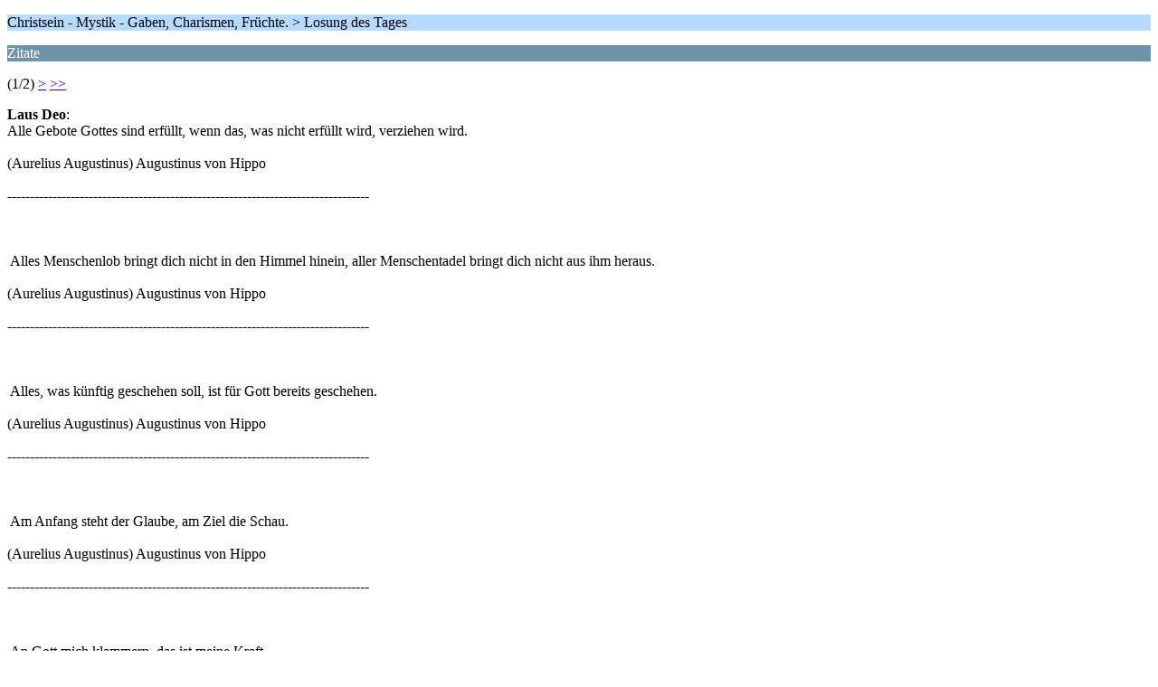

--- FILE ---
content_type: text/html; charset=UTF-8
request_url: https://www.kath-zdw.ch/forum/index.php?PHPSESSID=66b5f2682337b56f061f87e2c91cd544&topic=2306.0;wap2
body_size: 38501
content:
<?xml version="1.0" encoding="UTF-8"?>
<!DOCTYPE html PUBLIC "-//WAPFORUM//DTD XHTML Mobile 1.0//EN" "http://www.wapforum.org/DTD/xhtml-mobile10.dtd">
<html xmlns="http://www.w3.org/1999/xhtml">
	<head>
		<title>Zitate</title>
		<link rel="canonical" href="https://www.kath-zdw.ch/forum/index.php?topic=2306.0" />
		<link rel="stylesheet" href="https://www.kath-zdw.ch/forum/Themes/default/css/wireless.css" type="text/css" />
	</head>
	<body>
		<p class="titlebg">Christsein - Mystik - Gaben, Charismen, Früchte. > Losung des Tages</p>
		<p class="catbg">Zitate</p>
		<p class="windowbg">(1/2) <a href="https://www.kath-zdw.ch/forum/index.php?PHPSESSID=66b5f2682337b56f061f87e2c91cd544&amp;topic=2306.5;wap2">&gt;</a> <a href="https://www.kath-zdw.ch/forum/index.php?PHPSESSID=66b5f2682337b56f061f87e2c91cd544&amp;topic=2306.5;wap2">&gt;&gt;</a> </p>
		<p class="windowbg">
			<strong>Laus Deo</strong>:
			<br />
			Alle Gebote Gottes sind erfüllt, wenn das, was nicht erfüllt wird, verziehen wird.<br /><br />(Aurelius Augustinus) Augustinus von Hippo<br /><br />--------------------------------------------------------------------------------<br /><br /><br /><br />&nbsp;Alles Menschenlob bringt dich nicht in den Himmel hinein, aller Menschentadel bringt dich nicht aus ihm heraus.<br /><br />(Aurelius Augustinus) Augustinus von Hippo<br /><br />--------------------------------------------------------------------------------<br /><br /><br /><br />&nbsp;Alles, was künftig geschehen soll, ist für Gott bereits geschehen.<br /><br />(Aurelius Augustinus) Augustinus von Hippo<br /><br />--------------------------------------------------------------------------------<br /><br /><br /><br />&nbsp;Am Anfang steht der Glaube, am Ziel die Schau.<br /><br />(Aurelius Augustinus) Augustinus von Hippo<br /><br />--------------------------------------------------------------------------------<br /><br /><br /><br />&nbsp;An Gott mich klammern, das ist meine Kraft.<br /><br />(Aurelius Augustinus) Augustinus von Hippo<br /><br />--------------------------------------------------------------------------------<br /><br /><br /><br />&nbsp;Auferstehung ist unser Glaube, Wiedersehen unsere Hoffnung, Gedenken unsere Liebe.<br /><br />(Aurelius Augustinus) Augustinus von Hippo<br /><br />--------------------------------------------------------------------------------<br /><br /><br /><br />&nbsp;Augen haben und Betrachten ist nicht dasselbe.<br /><br />(Aurelius Augustinus) Augustinus von Hippo<br /><br />--------------------------------------------------------------------------------<br /><br /><br /><br />&nbsp;Aus Gottes Hand empfing ich mein Leben, unter Gottes Hand gestalte ich mein Leben, in Gottes Hand gebe ich mein Leben zurück.<br /><br />(Aurelius Augustinus) Augustinus von Hippo<br /><br />--------------------------------------------------------------------------------<br /><br /><br /><br />&nbsp;Bedenke: Ein Stück des Weges liegt hinter dir, ein anderes Stück hast du noch vor dir. Wenn du verweilst, dann nur, um dich zu stärken, aber nicht um aufzugeben.<br /><br />(Aurelius Augustinus) Augustinus von Hippo<br /><br />--------------------------------------------------------------------------------<br /><br /><br /><br />&nbsp;Besser auf dem rechten Weg hinken, als festen Schrittes abseits wandeln.<br /><br />(Aurelius Augustinus) Augustinus von Hippo<br /><br />--------------------------------------------------------------------------------<br /><br /><br /><br />&nbsp;Besser ist Ehe in Demut als Jungfräulichkeit in Stolz.<br /><br />(Aurelius Augustinus) Augustinus von Hippo<br /><br />--------------------------------------------------------------------------------<br /><br /><br /><br />&nbsp;Bete, als hinge alles von Gott ab. Handle, als hinge alles von dir ab.<br /><br />(Aurelius Augustinus) Augustinus von Hippo<br /><br />--------------------------------------------------------------------------------<br /><br /><br /><br />&nbsp;Christen sind wir um der künftigen Zeit willen. Niemand erhoffe sich gegenwärtige Güter, niemand verspreche sich ein Glück der Welt, weil er Christ sei.<br /><br />(Aurelius Augustinus) Augustinus von Hippo<br /><br />--------------------------------------------------------------------------------<br /><br /><br /><br />&nbsp;Da werden wir feiern und schauen, schauen und lieben, lieben und preisen. So wird es sein ohne Ende am Ende.<br /><br />(Aurelius Augustinus) Augustinus von Hippo<br /><br />--------------------------------------------------------------------------------<br /><br /><br /><br />&nbsp;Das Feuer des Reinigungsortes ist schmerzhafter als die Qualen der Märtyrer.<br /><br />(Aurelius Augustinus) Augustinus von Hippo<br /><br />Das ganze Leben eines Christen ist ein heiliges Heimweh.<br /><br />(Aurelius Augustinus) Augustinus von Hippo<br /><br />--------------------------------------------------------------------------------<br /><br /><br /><br />&nbsp;Das Gebet ist eine Himmelsleiter. Auf steigt das Gebet und herab steigt Gottes Erbarmen.<br /><br />(Aurelius Augustinus) Augustinus von Hippo<br /><br />--------------------------------------------------------------------------------<br /><br /><br /><br />&nbsp;Das Grundgesetz aller bürgerlichen Ordnung ist der Gehorsam gegen die Obrigkeit; um wieviel mehr muss man dann Gott, dem Herren seiner Schöpfung, ohne Zaudern dienen in allen seinen Geboten?<br /><br />(Aurelius Augustinus) Augustinus von Hippo<br /><br />--------------------------------------------------------------------------------<br /><br /><br /><br />&nbsp;Das ist die ganze große Wissenschaft, zu wissen, dass der Mensch aus sich nichts ist, sondern dass er das, was er ist, von Gott ist und für Gott.<br /><br />(Aurelius Augustinus) Augustinus von Hippo<br /><br />--------------------------------------------------------------------------------<br /><br /><br /><br />&nbsp;Das Leben der Eltern ist das Buch, in dem die Kinder lesen.<br /><br />(Aurelius Augustinus) Augustinus von Hippo<br /><br />--------------------------------------------------------------------------------<br /><br /><br /><br />&nbsp;Das Neue Testament ist im Alten verhüllt, das Alte im Neuen enthüllt.<br /><br />(Aurelius Augustinus) Augustinus von Hippo<br /><br />--------------------------------------------------------------------------------<br /><br /><br /><br />&nbsp;Das Verlangen nach Seligkeit und Unsterblichkeit hat Gott in unser Wesen eingesenkt.<br /><br />(Aurelius Augustinus) Augustinus von Hippo<br /><br />--------------------------------------------------------------------------------<br /><br /><br /><br />&nbsp;Das Verständnis ist der Lohn des Glaubens. Suche daher nicht zu verstehen, um zu glauben, sondern glaube, um zu verstehen.<br /><br />(Aurelius Augustinus) Augustinus von Hippo<br /><br />--------------------------------------------------------------------------------<br /><br /><br /><br />&nbsp;Das Wort Gottes gleicht einer Fischangel, die dann ergreift, wenn sie ergriffen wird.<br /><br />(Aurelius Augustinus) Augustinus von Hippo<br /><br />--------------------------------------------------------------------------------<br /><br /><br /><br />&nbsp;Dass Gott dir Verzeihung versprochen, wenn du dich morgen bekehrst, dessen magst du dich freuen, aber der morgige Tag ist dir nicht versprochen.<br /><br />(Aurelius Augustinus) Augustinus von Hippo<br /><br />--------------------------------------------------------------------------------<br /><br /><br /><br />&nbsp;Den Menschen macht nur der selig, der den Menschen geschaffen hat.<br /><br />(Aurelius Augustinus) Augustinus von Hippo<br /><br />--------------------------------------------------------------------------------<br /><br /><br /><br />&nbsp;Den Namen des Heilands hatte mein Herz mit der Muttermilch eingesogen.<br /><br />(Aurelius Augustinus) Augustinus von Hippo<br /><br />--------------------------------------------------------------------------------<br /><br /><br /><br />&nbsp;Denen, die Gott lieben, verwandelt er alles in Gutes, auch ihre Irrwege und Fehler lässt Gott ihnen zum Guten werden.<br /><br />(Aurelius Augustinus) Augustinus von Hippo<br /><br />--------------------------------------------------------------------------------<br /><br /><br /><br />&nbsp;Der dich gemacht hat, weiß auch, was er mit dir machen will.<br /><br />(Aurelius Augustinus) Augustinus von Hippo<br /><br />--------------------------------------------------------------------------------<br /><br /><br /><br />&nbsp;Der dich geschaffen hat ohne dein Zutun, gibt dir die Rechtfertigung nicht ohne dein Zutun.<br /><br />(Aurelius Augustinus) Augustinus von Hippo<br /><br /><br /><br /><br /><br /><br />Es wurden 222 Zitate gefunden! <br /><br /><br /><br />«« « 1 2 3 4 5 6 » »» <br /><br /><br />--------------------------------------------------------------------------------<br /><br /><br /><br />Der Gütige ist frei, auch wenn er ein Sklave ist. Der Böse ist ein Sklave, auch wenn er ein König ist.<br /><br />(Aurelius Augustinus) Augustinus von Hippo<br /><br />--------------------------------------------------------------------------------<br /><br /><br /><br />&nbsp;Der hat immer etwas zu geben, dessen Herz voll ist von Liebe.<br /><br />(Aurelius Augustinus) Augustinus von Hippo<br /><br />--------------------------------------------------------------------------------<br /><br /><br /><br />&nbsp;Der hat immer, wovon er geben kann, dessen Herz voll Liebe ist.<br /><br />(Aurelius Augustinus) Augustinus von Hippo<br /><br />--------------------------------------------------------------------------------<br /><br /><br /><br />&nbsp;Der Lohn für unseren Glauben wird sein, dass wir schauen, was wir glauben.<br /><br />(Aurelius Augustinus) Augustinus von Hippo<br /><br />--------------------------------------------------------------------------------<br /><br /><br /><br />&nbsp;Der Mensch ist die Sehnsucht Gottes.<br /><br />(Aurelius Augustinus) Augustinus von Hippo<br /><br />--------------------------------------------------------------------------------<br /><br /><br /><br />&nbsp;Der Mensch ist nicht nach dem zu beurteilen, was er weiß, sondern nach dem, was er liebt.<br /><br />(Aurelius Augustinus) Augustinus von Hippo<br /><br />--------------------------------------------------------------------------------<br /><br /><br /><br />&nbsp;Der Mensch kann nur glauben, wenn er will.<br /><br />(Aurelius Augustinus) Augustinus von Hippo<br /><br />--------------------------------------------------------------------------------<br /><br /><br /><br />&nbsp;Der Mensch wird durch das Leid erst gehärtet, um das Glück ertragen zu können; so wie der Ton im Feuer gebrannt wird, um Wasser fassen zu können.<br /><br />(Aurelius Augustinus) Augustinus von Hippo<br /><br />--------------------------------------------------------------------------------<br /><br /><br /><br />&nbsp;Der Tod, den die Menschen fürchten, ist die Trennung der Seele vom Körper. Den Tod aber, den die Menschen nicht fürchten, ist die Trennung von Gott.<br /><br />(Aurelius Augustinus) Augustinus von Hippo<br /><br />--------------------------------------------------------------------------------<br /><br /><br /><br />&nbsp;Der Zuhörer ist nur dann wirklich gewonnen, wenn er liebt, was du versprichst, fürchtet, was du androhst, haßt, was du anklagst, gern tut, was du empfiehlst, bedauert, was du bedauernswert nennst.<br /><br />(Aurelius Augustinus) Augustinus von Hippo<br /><br />--------------------------------------------------------------------------------<br /><br /><br /><br />&nbsp;Der, der dich schuf, fordert dich ganz.<br /><br />(Aurelius Augustinus) Augustinus von Hippo<br /><br />--------------------------------------------------------------------------------<br /><br /><br /><br />&nbsp;Dich sucht Gott mehr als deine Opfergabe.<br /><br />(Aurelius Augustinus) Augustinus von Hippo<br /><br />--------------------------------------------------------------------------------<br /><br /><br /><br />&nbsp;Die erste Morgenstunde ist das Steuerruder des Tages.<br /><br />(Aurelius Augustinus) Augustinus von Hippo<br /><br />--------------------------------------------------------------------------------<br /><br /><br /><br />&nbsp;Die Heilige Schrift ist wie ein Wasser, in welchem ein Lamm warten und ein Elefant schwimmen kann.<br /><br />(Aurelius Augustinus) Augustinus von Hippo<br /><br />--------------------------------------------------------------------------------<br /><br /><br /><br />&nbsp;Die Kirche schreitet auf ihrem Pilgerweg bis zum Ende der Dinge unbeirrbar voran, zwischen den Verfolgungen der Welt und den Tröstungen Gottes.<br /><br />(Aurelius Augustinus) Augustinus von Hippo <br /><br />Die Liebe hat Hände um zu helfen, sie hat Füße, um zu den Armen und Notleidenden zu eilen. Sie hat Ohren, um die Bitten und Rufe der Elenden zu hören. Vor allem aber hat sie ein Herz, das lieben und segnen kann.<br /><br />(Aurelius Augustinus) Augustinus von Hippo<br /><br />--------------------------------------------------------------------------------<br /><br /><br /><br />&nbsp;Die Liebe ist das einzige, was die Kinder Gottes von den Kindern des Teufels unterscheidet. Hörst du: das einzige. Wer die Liebe hat, ist aus Gott geboren; wer sie nicht hat, ist nicht aus Gott geboren. Das ist das große Zeichen, der große Unterschied.<br /><br />(Aurelius Augustinus) Augustinus von Hippo<br /><br />--------------------------------------------------------------------------------<br /><br /><br /><br />&nbsp;Die Liebe verlieren: das ist dein Tod.<br /><br />(Aurelius Augustinus) Augustinus von Hippo<br /><br />--------------------------------------------------------------------------------<br /><br /><br /><br />&nbsp;Die Menschen klagen darüber, dass die Zeiten böse sind. Hört auf mit dem Klagen. Bessert euch selber. Denn nicht die Zeiten sind böse, sondern unser Tun.<br /><br />(Aurelius Augustinus) Augustinus von Hippo<br /><br />--------------------------------------------------------------------------------<br /><br /><br /><br />&nbsp;Die Seele ernährt sich von dem, worüber sie sich freut.<br /><br />(Aurelius Augustinus) Augustinus von Hippo<br /><br />--------------------------------------------------------------------------------<br /><br /><br /><br />&nbsp;Die Seele hat die Farbe deiner Gedanken.<br /><br />(Aurelius Augustinus) Augustinus von Hippo<br /><br />--------------------------------------------------------------------------------<br /><br /><br /><br />&nbsp;Die Seele nährt sich von dem, woran sie sich freut.<br /><br />(Aurelius Augustinus) Augustinus von Hippo<br /><br />--------------------------------------------------------------------------------<br /><br /><br /><br />&nbsp;Die Seele nährt sich von dem, worüber sie sich freut.<br /><br />(Aurelius Augustinus) Augustinus von Hippo<br /><br />--------------------------------------------------------------------------------<br /><br /><br /><br />&nbsp;Die Sehnsucht betet stets, auch wenn die Zunge schweigt. Wann aber schläft das Gebet ein, die Sehnsucht erkaltet.<br /><br />(Aurelius Augustinus) Augustinus von Hippo<br /><br />--------------------------------------------------------------------------------<br /><br /><br /><br />&nbsp;Die Sehnsucht Gottes ist der Mensch.<br /><br />(Aurelius Augustinus) Augustinus von Hippo<br /><br />--------------------------------------------------------------------------------<br /><br /><br /><br />&nbsp;Die Toten sind nicht tot, sie sind nur nicht mehr sichtbar. Sie schauen mit ihren Augen voller Licht in unsere Augen voller Trauer.<br /><br />(Aurelius Augustinus) Augustinus von Hippo<br /><br />--------------------------------------------------------------------------------<br /><br /><br /><br />&nbsp;Die Welt gleicht einem Meer, das Sturm und Ungewitter aufwühlen. Liebst du Gott, so wandelst du über den Wogen, und unter deinen Füßen liegt die Flut. Liebst du die Welt, so wirst du von ihr verschlungen.<br /><br />(Aurelius Augustinus) Augustinus von Hippo<br /><br />--------------------------------------------------------------------------------<br /><br /><br /><br />&nbsp;Die Worte der Schrift sollten in unseren Köpfen und Herzen Nester machen.<br /><br />(Aurelius Augustinus) Augustinus von Hippo<br /><br />--------------------------------------------------------------------------------<br /><br /><br /><br />&nbsp;Dir sei Gott ein Haus, und du sei ein Haus Gottes! Bleib in Gott, und Gott möge in dir bleiben! Gott bleibt in dir, um dich festzuhalten, du bleibst in Gott, um nicht zu fallen.<br /><br />(Aurelius Augustinus) Augustinus von Hippo<br /><br />--------------------------------------------------------------------------------<br /><br /><br /><br />&nbsp;Dir wird Gott neu, indem du zu ihm zurückkehrst.<br /><br />(Aurelius Augustinus) Augustinus von Hippo<br /><br />Du bist unser ewiges Gut; weil wir uns abkehren von dir, darum sind wir verkehrt geworden. Dich, o Herr, kann nur verlieren, wer dich verlässt.<br /><br />(Aurelius Augustinus) Augustinus von Hippo<br /><br />--------------------------------------------------------------------------------<br /><br /><br /><br />&nbsp;Du hörst das Wort &quot;Der Leib Christi&quot;, und du antwortest: &quot;Amen&quot;. Sei also ein Glied Christi, damit dein Amen wahr sei!<br /><br />(Aurelius Augustinus) Augustinus von Hippo<br /><br />--------------------------------------------------------------------------------<br /><br /><br /><br />&nbsp;Du trägst Sorge, Allmächtiger, um einen jeden von uns, als sei er allein deine Sorge, und du wachst für alle, als seien sie nur einer.<br /><br />(Aurelius Augustinus) Augustinus von Hippo<br /><br />--------------------------------------------------------------------------------<br /><br /><br /><br />&nbsp;Du wolltest Gott sein, obwohl du Mensch warst, und gingst so verloren. Er wollte Mensch sein, obwohl er Gott war. So schwer schlug dein menschlicher Stolz dich nieder, dass nur die Demut eines Gottes dich wieder aufrichten konnte.<br /><br />(Aurelius Augustinus) Augustinus von Hippo<br /><br />--------------------------------------------------------------------------------<br /><br /><br /><br />&nbsp;Du, der du Gott nicht siehst, sollst durch die Liebe zum Mitmenschen dazu kommen, dass du ihn siehst. Wenn du deinen Bruder, den du vor Augen hast, nicht liebst, dann kannst du Gott, den du nicht siehst, nicht lieben.<br /><br />(Aurelius Augustinus) Augustinus von Hippo<br /><br />--------------------------------------------------------------------------------<br /><br /><br /><br />&nbsp;Du, Herr, gibst nicht auf, was du begonnen hast. So vollende, was unvollendet ist in mir.<br /><br />(Aurelius Augustinus) Augustinus von Hippo<br /><br />--------------------------------------------------------------------------------<br /><br /><br /><br />&nbsp;Durch ein einziges Vaterunser, aus Herzensgrund gesprochen, kann man alle lässlichen Sünden eines ganzen Tages abbüßen.<br /><br />(Aurelius Augustinus) Augustinus von Hippo<br /><br />--------------------------------------------------------------------------------<br /><br /><br /><br />&nbsp;Ein Stück des Weges liegt hinter dir, ein anderes Stück hast du noch vor dir. Wenn du verweilst, dann nur, um dich zu stärken, nicht aber, um aufzugeben.<br /><br />(Aurelius Augustinus) Augustinus von Hippo<br /><br />--------------------------------------------------------------------------------<br /><br /><br /><br />&nbsp;Eine Regierung ohne Gott ist im besten Falle eine einigermaßen gut organisierte Räuberbande.<br /><br />(Aurelius Augustinus) Augustinus von Hippo<br /><br />--------------------------------------------------------------------------------<br /><br /><br /><br />&nbsp;Erst dann werde ich die Finsternis nicht mehr lieben, wenn ich die Sonne geschaut habe.<br /><br />(Aurelius Augustinus) Augustinus von Hippo<br /><br />--------------------------------------------------------------------------------<br /><br /><br /><br />&nbsp;Es gibt keine anderen guten Werke als allein die, welche durch Glaube und Liebe getan werden.<br /><br />(Aurelius Augustinus) Augustinus von Hippo<br /><br />--------------------------------------------------------------------------------<br /><br /><br /><br />&nbsp;Es gibt zwei Arten, Gutes zu tun: geben und vergeben.<br /><br />(Aurelius Augustinus) Augustinus von Hippo<br /><br />--------------------------------------------------------------------------------<br /><br /><br /><br />&nbsp;Es gibt zwei verschiedene Arten des Christseins. Entweder man benutzt Gott, oder man genießt Gott.<br /><br />(Aurelius Augustinus) Augustinus von Hippo<br /><br />--------------------------------------------------------------------------------<br /><br /><br /><br />&nbsp;Es ist schon ein großer Anfang in der Erkenntnis Gottes, wenn wir, bevor wir zu erkennen vermögen, was er ist, zu erkennen anfangen, was er nicht ist.<br /><br />(Aurelius Augustinus) Augustinus von Hippo<br /><br />--------------------------------------------------------------------------------<br /><br /><br /><br />&nbsp;Es ist schon ein Teil des Findens, wenn du weißt, was du zu suchen hast.<br /><br />(Aurelius Augustinus) Augustinus von Hippo<br /><br />Es ist seltsam: Die Menschen klagen darüber, daß die Zeiten böse sind. Hört auf mit dem Klagen. Bessert euch selber. Denn nicht die Zeiten sind böse, sondern unser Tun. Und wir sind die Zeit.<br /><br />(Aurelius Augustinus) Augustinus von Hippo<br /><br />--------------------------------------------------------------------------------<br /><br /><br /><br />&nbsp;Friede ist die Ruhe der Ordnung.<br /><br />(Aurelius Augustinus) Augustinus von Hippo<br /><br />--------------------------------------------------------------------------------<br /><br /><br /><br />&nbsp;Gäbe es in der Kirche nicht die Sündenvergebung, so bestünde keine Hoffnung auf das ewige Leben und die ewige Befreiung. Danken wir Gott, der seiner Kirche ein solches Geschenk gemacht hat.<br /><br />(Aurelius Augustinus) Augustinus von Hippo<br /><br />--------------------------------------------------------------------------------<br /><br /><br /><br />&nbsp;Geben wir doch zu, dass Gott etwas vollbringen kann, was wir nicht verstehen können!<br /><br />(Aurelius Augustinus) Augustinus von Hippo<br /><br />--------------------------------------------------------------------------------<br /><br /><br /><br />&nbsp;Gebiete, was du willst, aber gib, was du gebietest.<br /><br />(Aurelius Augustinus) Augustinus von Hippo<br />&nbsp;Quelle: Confessions, übersetzt von R.S. Pine-Coffin, Penguin Books, 1961, S. 40 (X, xxix)<br />--------------------------------------------------------------------------------<br /><br /><br /><br />&nbsp;Gebt mir betende Mütter und ich rette die Welt.<br /><br />(Aurelius Augustinus) Augustinus von Hippo<br /><br />--------------------------------------------------------------------------------<br /><br /><br /><br />&nbsp;Geist wächst nicht auf trockenem Boden.<br /><br />(Aurelius Augustinus) Augustinus von Hippo<br /><br />--------------------------------------------------------------------------------<br /><br /><br /><br />&nbsp;Glauben ist nichts anderes als für wahr halten, was man nicht sieht.<br /><br />(Aurelius Augustinus) Augustinus von Hippo<br /><br />--------------------------------------------------------------------------------<br /><br /><br /><br />&nbsp;Gott dienen, das ist Freiheit.<br /><br />(Aurelius Augustinus) Augustinus von Hippo<br /><br />--------------------------------------------------------------------------------<br /><br /><br /><br />&nbsp;Gott einmal angeschaut, heisst alles gelernt haben.<br /><br />(Aurelius Augustinus) Augustinus von Hippo<br /><br />--------------------------------------------------------------------------------<br /><br /><br /><br />&nbsp;Gott erhört dich vielleicht nicht nach deinem Willen, aber er erhört dich zu deinem Heil.<br /><br />(Aurelius Augustinus) Augustinus von Hippo<br /><br />--------------------------------------------------------------------------------<br /><br /><br /><br />&nbsp;Gott fragt nach der Wurzel, nicht nach der Blume.<br /><br />(Aurelius Augustinus) Augustinus von Hippo<br /><br />--------------------------------------------------------------------------------<br /><br /><br /><br />&nbsp;Gott hat auf die Gesetzestafeln das geschrieben, was die Menschen nicht in ihrem Herzen lasen.<br /><br />(Aurelius Augustinus) Augustinus von Hippo<br /><br />--------------------------------------------------------------------------------<br /><br /><br /><br />&nbsp;Gott hat sein Ohr an deinem Herzen.<br /><br />(Aurelius Augustinus) Augustinus von Hippo<br /><br />--------------------------------------------------------------------------------<br /><br /><br /><br />&nbsp;Gott hört dein Rufen, wenn du ihn dabei suchst. Er hört dich nicht, wenn du durch ihn anderes suchst.<br /><br />(Aurelius Augustinus) Augustinus von Hippo<br /><br />Gott ist das höchste Leben und alles Lebens Quelle. <br /><br />(Aurelius Augustinus) Augustinus von Hippo<br /><br />--------------------------------------------------------------------------------<br /><br /><br /><br />&nbsp;Gott ist uns näher als wir uns selbst sind.<br /><br />(Aurelius Augustinus) Augustinus von Hippo<br /><br />--------------------------------------------------------------------------------<br /><br /><br /><br />&nbsp;Gott liebt jeden einzelnen von uns so, als gäbe es außer uns niemanden, dem er seine Liebe schenken könnte.<br /><br />(Aurelius Augustinus) Augustinus von Hippo<br /><br />--------------------------------------------------------------------------------<br /><br /><br /><br />&nbsp;Gott mit der Zunge verherrlichen kann man nicht immer. Ihn durch sein Leben verherrlichen, das kann man immer.<br /><br />(Aurelius Augustinus) Augustinus von Hippo<br /><br />--------------------------------------------------------------------------------<br /><br /><br /><br />&nbsp;Gott muss man in der Weise fürchten, dass man vor ihm zu ihm flüchtet.<br /><br />(Aurelius Augustinus) Augustinus von Hippo<br /><br />--------------------------------------------------------------------------------<br /><br /><br /><br />&nbsp;Gott wäre ungerecht und grausam, wenn er jemanden zu einem Gebote verpflichten wollte, das dieser nicht erfüllen kann.<br /><br />(Aurelius Augustinus) Augustinus von Hippo<br /><br />--------------------------------------------------------------------------------<br /><br /><br /><br />&nbsp;Gott zu lieben ist ein Gottesgeschenk.<br /><br />(Aurelius Augustinus) Augustinus von Hippo<br /><br />--------------------------------------------------------------------------------<br /><br /><br /><br />&nbsp;Gott, von dir sich abwenden heißt fallen. Zu dir sich hinwenden heißt aufstehen. In dir bleiben heißt sicheren Beistand haben.<br /><br />(Aurelius Augustinus) Augustinus von Hippo<br /><br />--------------------------------------------------------------------------------<br /><br /><br /><br />&nbsp;Gottesfurcht ist Arznei, Gottesliebe Gesundheit.<br /><br />(Aurelius Augustinus) Augustinus von Hippo<br /><br />--------------------------------------------------------------------------------<br /><br /><br /><br />&nbsp;Groß bist du, Herr, und über alles Lob erhaben. Und da will der Mensch dich preisen, dieser winzige Teil deiner Schöpfung. Du selbst regst ihn dazu an; denn du hast uns zu dir hin geschaffen, und unruhig ist unser Herz, bis es ruht in dir.<br /><br />(Aurelius Augustinus) Augustinus von Hippo<br /><br />--------------------------------------------------------------------------------<br /><br /><br /><br />&nbsp;Gute Arbeiter sind die, in denen Gott arbeitet.<br /><br />(Aurelius Augustinus) Augustinus von Hippo<br /><br />--------------------------------------------------------------------------------<br /><br /><br /><br />&nbsp;Häretiker schaden dadurch, dass sie falsche Meinungen über Gott vertreten, dem Glauben selbst.<br /><br />(Aurelius Augustinus) Augustinus von Hippo<br /><br />--------------------------------------------------------------------------------<br /><br /><br /><br />&nbsp;Hasse den Irrtum, aber liebe den Irrenden.<br /><br />(Aurelius Augustinus) Augustinus von Hippo<br /><br />--------------------------------------------------------------------------------<br /><br /><br /><br />&nbsp;Herr, der ist der beste deiner Diener, dem weniger daran liegt, zu hören, was er will, als zu wollen, was er von dir hört.<br /><br />(Aurelius Augustinus) Augustinus von Hippo<br /><br />--------------------------------------------------------------------------------<br /><br /><br /><br />&nbsp;Herr, dich verlassen heißt sterben. Zu dir heimkehren heißt zum Leben erwachen. In dir bleiben heißt leben.<br /><br />(Aurelius Augustinus) Augustinus von Hippo<br /><br />
		</p>
		<p class="windowbg2">
			<strong>Laus Deo</strong>:
			<br />
			Beten ist der Weg, um alles Übel, das uns leiden macht, zu überwinden.<br /><br />Josemaría Escrivá<br />&nbsp;Quelle: Im Feuer der Schmiede, Nr. 76<br />--------------------------------------------------------------------------------<br /><br />&nbsp;<br /><br />Das heilige Kreuz gibt unserem Leben die unumstößliche Gewissheit, dass wir zu Christus gehören.<br /><br />Josemaría Escrivá<br /><br />--------------------------------------------------------------------------------<br /><br />&nbsp;<br /><br />Deine Zeit und deine Kraft gehören Gott. Vergeude sie nicht damit, die Hunde, die dich auf dem Wege anbellen, mit Steinen zu bewerfen. Beachte sie nicht.<br /><br />Josemaría Escrivá<br /><br />--------------------------------------------------------------------------------<br /><br />&nbsp;<br /><br />Du hast den Herrn darum gebeten, Er möge dich ein wenig um seinetwillen leiden lassen... Sieh da - als nun das Leiden kommt, und zwar auf eine sehr menschliche, sehr gewöhnliche Art, mit Schwierigkeiten und Sorgen in der Familie oder den tausend Kleinigkeiten des Alltags, fällt es dir doch schwer, hinter all dem Christus zu sehen.<br /><br />Josemaría Escrivá<br />&nbsp;Quelle: Die Spur des Sämanns Nr. 234<br />--------------------------------------------------------------------------------<br /><br />&nbsp;<br /><br />Nicht alle können reich, gelehrt, berühmt werden... Dafür sind wir aber alle - wirklich &quot;alle&quot; - dazu berufen heilig zu werden.<br /><br />Josemaría Escrivá<br />&nbsp;Quelle: Die Spur des Sämanns, Nr. 125<br />--------------------------------------------------------------------------------<br /><br />&nbsp;<br /><br />Wie gut ist es, wenn man es versteht, die eigene Ansicht zu korrigieren! Und wie wenige Menschen erlernen diese Fähigkeit!<br /><br />Josemaría Escrivá<br /><br />--------------------------------------------------------------------------------<br /><br />&nbsp;<br /><br />Wir sterben ja gar nicht! Wir wechseln nur unsere Wohnung, nichts weiter! Zusammen mit dem Glauben und der Liebe haben wir Christen diese Hoffnung, eine sichere Hoffnung.
		</p>
		<p class="windowbg">
			<strong>Laus Deo</strong>:
			<br />
			Darum ist der Erlöser der Sohn eines Menschen geworden, damit wir Söhne Gottes werden können.<br /><br />(Leo der Große) Papst Leo I<br /><br />--------------------------------------------------------------------------------<br /><br />&nbsp;<br /><br />Der Geburtstag des Herrn ist der Geburtstag des Friedens.<br /><br />(Leo der Große) Papst Leo I<br /><br />--------------------------------------------------------------------------------<br /><br />&nbsp;<br /><br />Die Teilnahme am Leibe und Blute Christi will nichts anderes, als dass wir uns in das verwandeln, was wir empfangen.<br /><br />(Leo der Große) Papst Leo I<br /><br />--------------------------------------------------------------------------------<br /><br />&nbsp;<br /><br />Wäre er nicht wahrer Gott, so brächte er keine Erlösung; wäre er nicht wahrer Mensch, so böte er uns kein Beispiel.<br /><br />
		</p>
		<p class="windowbg2">
			<strong>Laus Deo</strong>:
			<br />
			Die Bibel ist wie ein Strom, der so flach ist, dass ein Lamm daraus trinken kann, und so tief, dass ein Elefant darin baden kann.<br /><br />&nbsp;Papst Gregor der Große<br /><br />--------------------------------------------------------------------------------<br /><br />&nbsp;<br /><br />Gib dir also Mühe, ich bitte Dich, und betrachte täglich die Worte Deines Schöpfers. Lerne das Herz Gottes in Gottes Worten kennen.<br /><br />&nbsp;Papst Gregor der Große<br /><br />--------------------------------------------------------------------------------<br /><br />&nbsp;<br /><br />Man muss unterscheiden zwischen einer Anbetung der Bilder und der Belehrung, die wir durch die Bilder über den Gegenstand der Anbetung erfahren.<br /><br />&nbsp;Papst Gregor der Große
		</p>
		<p class="windowbg">
			<strong>Laus Deo</strong>:
			<br />
			Am meisten schenkt, wer Freude schenkt.<br /><br />&nbsp;Mutter Teresa von Kalkutta<br /><br />--------------------------------------------------------------------------------<br /><br />&nbsp;<br /><br />Anfangs glaubte ich, bekehren zu müssen. Inzwischen habe ich gelernt, dass es meine Aufgabe ist zu lieben. Und die Liebe bekehrt, wen sie will.<br /><br />&nbsp;Mutter Teresa von Kalkutta<br /><br />--------------------------------------------------------------------------------<br /><br />&nbsp;<br /><br />Beten macht das Herz weit, bis es so groß ist, dass es Gottes Geschenk, nämlich ihn selbst, in sich aufnehmen kann.<br /><br />&nbsp;Mutter Teresa von Kalkutta<br /><br />--------------------------------------------------------------------------------<br /><br />&nbsp;<br /><br />Beten nährt die Seele - was das Blut für den Körper ist, ist das Gebet für die Seele.<br /><br />&nbsp;Mutter Teresa von Kalkutta<br /><br />--------------------------------------------------------------------------------<br /><br />&nbsp;<br /><br />Christus wird uns nicht fragen, wie viel wir geleistet haben, sondern mit wie viel Liebe wir unsere Taten vollbracht haben.<br /><br />&nbsp;Mutter Teresa von Kalkutta<br /><br />--------------------------------------------------------------------------------<br /><br />&nbsp;<br /><br />Das einzige, was die Armut beseitigen kann, ist miteinander zu teilen.<br /><br />&nbsp;Mutter Teresa von Kalkutta<br /><br />--------------------------------------------------------------------------------<br /><br />&nbsp;<br /><br />Das Gebet nützt der ganzen Welt, denn der Frieden beginnt zu Hause und in unseren eigenen Herzen. Wie können wir Frieden in die Welt bringen, wenn wir keinen Frieden in uns haben?<br /><br />&nbsp;Mutter Teresa von Kalkutta<br /><br />--------------------------------------------------------------------------------<br /><br />&nbsp;<br /><br />Das Gute, dass du heute tust, werden die Menschen morgen oft schon wieder vergessen haben. Tu weiterhin Gutes.<br /><br />&nbsp;Mutter Teresa von Kalkutta<br /><br />--------------------------------------------------------------------------------<br /><br />&nbsp;<br /><br />Das Nachlassen der Kräfte ist ein Hilfsmittel, um besser zu beten. Die Entspannung verscheucht die Spinnweben aus dem Geist.<br /><br />&nbsp;Mutter Teresa von Kalkutta<br /><br />--------------------------------------------------------------------------------<br /><br />&nbsp;<br /><br />Deine Hilfe wird wirklich gebraucht, aber die Leute greifen dich vielleicht an, wenn du ihnen hilfst, hilf ihnen trotzdem.<br /><br />&nbsp;Mutter Teresa von Kalkutta<br /><br />--------------------------------------------------------------------------------<br /><br />&nbsp;<br /><br />Der einfache Weg! Die Frucht der Stille ist das Gebet. Die Frucht des Gebetes ist der Glaube. Die Frucht des Glaubens ist die Liebe. Die Frucht der Liebe ist das Dienen. Die Frucht des Dienens ist der Friede!<br /><br />&nbsp;Mutter Teresa von Kalkutta<br /><br />--------------------------------------------------------------------------------<br /><br />&nbsp;<br /><br />Der Geburt nach bin ich Albanerin, der Staatsangehörigkeit nach Inderin; ich bin eine katholische Schwester. Durch meine Mission gehöre ich der ganzen Welt, aber mein Herz gehört nur Jesus.<br /><br />&nbsp;Mutter Teresa von Kalkutta<br /><br />--------------------------------------------------------------------------------<br /><br />&nbsp;<br /><br />Der Glaube muss, um echt zu sein, gebende Liebe sein. Glaube und Liebe gehen zusammen.<br /><br />&nbsp;Mutter Teresa von Kalkutta<br /><br />--------------------------------------------------------------------------------<br /><br />&nbsp;<br /><br />Der größte Friedenszerstörer ist heutzutage die Abtreibung, weil es ein direkter Krieg ist, ein direktes Töten, ein direkter Mord durch die Mutter selbst. Viele Leute kümmern sich sehr um die Kinder in Indien oder Afrika, wo eine ziemlich große Zahl stirbt, vielleicht wegen Unterernährung, aus Hunger und Ähnlichem. Aber in den entwickelten Ländern sterben Millionen durch den Willen der eigenen Mutter.<br /><br />&nbsp;Mutter Teresa von Kalkutta<br />&nbsp;--------------------------------------------------------------------------------<br /><br />&nbsp;<br /><br />Der Schmerz an sich ist nichts; aber der Schmerz, der an der Passion Christi teilnimmt, ist ein wunderbares, ja das schönste Geschenk und ein Beweis der Liebe, weil der Vater gezeigt hat, dass er die Welt liebt, als er seinen Sohn hingab.<br /><br />&nbsp;Mutter Teresa von Kalkutta
		</p>
		<p class="titlebg">Navigation</p>
		<p class="windowbg">[0] <a href="https://www.kath-zdw.ch/forum/index.php?PHPSESSID=66b5f2682337b56f061f87e2c91cd544&amp;board=80.0;wap2" accesskey="0">Themen-Index</a></p>
		<p class="windowbg">[#] <a href="https://www.kath-zdw.ch/forum/index.php?PHPSESSID=66b5f2682337b56f061f87e2c91cd544&amp;topic=2306.5;wap2" accesskey="#">Nächste Seite</a></p>
		<a href="https://www.kath-zdw.ch/forum/index.php?PHPSESSID=66b5f2682337b56f061f87e2c91cd544&amp;topic=2306.0;nowap" rel="nofollow">Zur normalen Ansicht wechseln</a>
	</body>
</html>